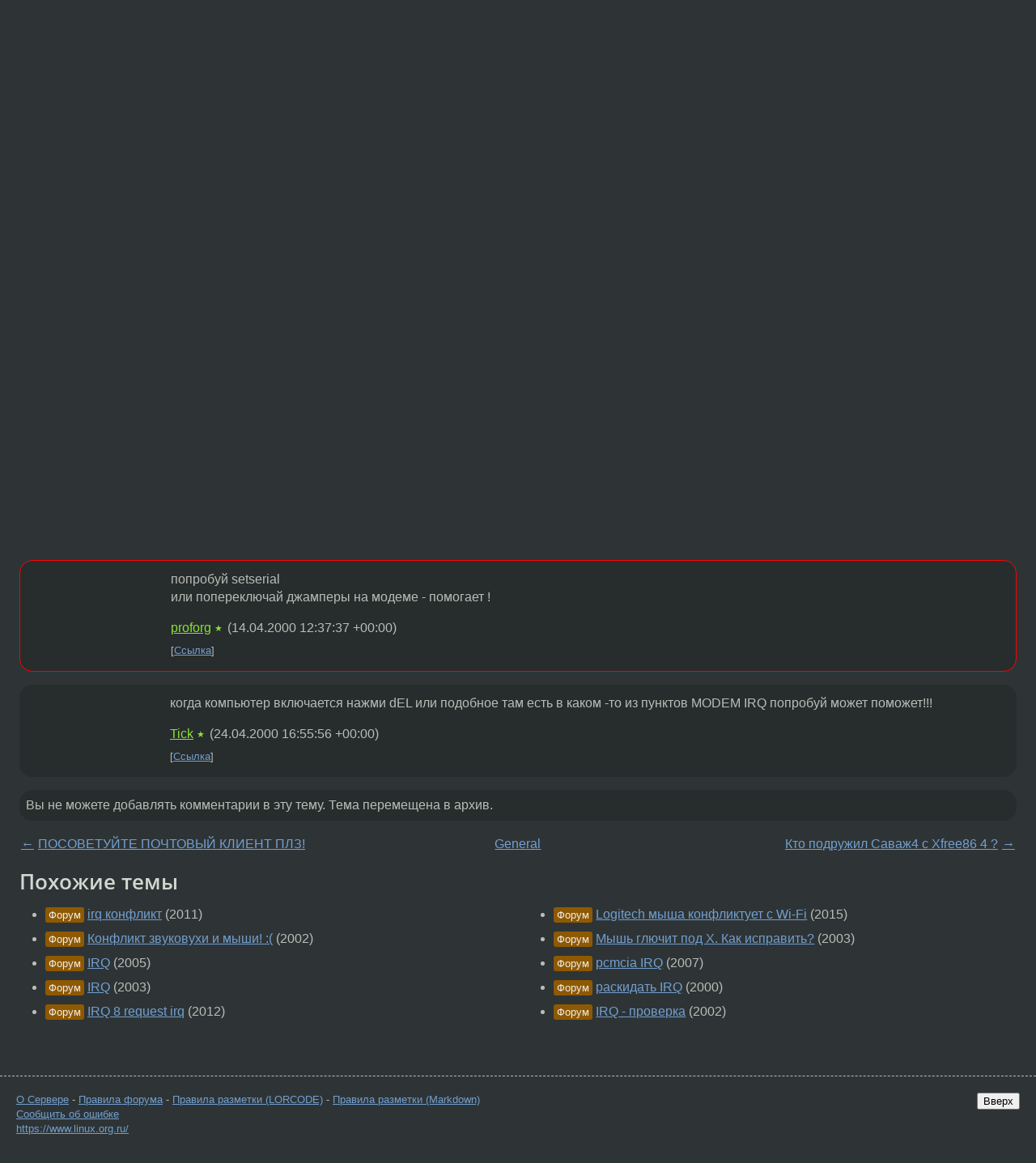

--- FILE ---
content_type: text/html;charset=utf-8
request_url: https://www.linux.org.ru/forum/general/29423
body_size: 5036
content:
<!DOCTYPE html>
<html lang=ru>
<head>
<link rel="stylesheet" type="text/css" href="/tango/combined.css?20260110-1006">
<link rel="preload" href="/js/lor.js?20260110-1006" as="script">

<link rel="yandex-tableau-widget" href="/manifest.json" />
<meta name="referrer" content="always">

<script type="text/javascript">
  /*!
  * $script.js Async loader & dependency manager
  * https://github.com/ded/script.js
  * (c) Dustin Diaz, Jacob Thornton 2011
  * License: MIT
  */
(function(e,d,f){typeof f.module!="undefined"&&f.module.exports?f.module.exports=d():typeof f.define!="undefined"&&f.define=="function"&&f.define.amd?define(e,d):f[e]=d()})("$script",function(){function y(f,e){for(var h=0,g=f.length;h<g;++h){if(!e(f[h])){return E}}return 1}function x(d,c){y(d,function(b){return !c(b)})}function w(p,k,h){function c(b){return b.call?b():K[b]}function q(){if(!--d){K[e]=1,f&&f();for(var b in I){y(b.split("|"),c)&&!x(I[b],c)&&(I[b]=[])}}}p=p[D]?p:[p];var g=k&&k.call,f=g?k:h,e=g?p.join(""):k,d=p.length;return setTimeout(function(){x(p,function(b){if(G[b]){return e&&(J[e]=1),G[b]==2&&q()}G[b]=1,e&&(J[e]=1),v(!L.test(b)&&H?H+b+".js":b,q)})},0),w}function v(h,g){var b=N.createElement("script"),a=E;b.onload=b.onerror=b[z]=function(){if(b[B]&&!/^c|loade/.test(b[B])||a){return}b.onload=b[z]=null,a=1,G[h]=2,g()},b.async=1,b.src=h,M.insertBefore(b,M.firstChild)}var N=document,M=N.getElementsByTagName("head")[0],L=/^https?:\/\//,K={},J={},I={},H,G={},F="string",E=!1,D="push",C="DOMContentLoaded",B="readyState",A="addEventListener",z="onreadystatechange";return !N[B]&&N[A]&&(N[A](C,function u(){N.removeEventListener(C,u,E),N[B]="complete"},E),N[B]="loading"),w.get=v,w.order=function(f,e,h){(function g(a){a=f.shift(),f.length?w(a,g):w(a,e,h)})()},w.path=function(b){H=b},w.ready=function(f,d,h){f=f[D]?f:[f];var g=[];return !x(f,function(b){K[b]||g[D](b)})&&y(f,function(b){return K[b]})?d():!function(b){I[b]=I[b]||[],I[b][D](d),h&&h(g)}(f.join("|")),w},w},this);</script>

<script type="text/javascript">
  $script('/webjars/jquery/2.2.4/jquery.min.js', 'jquery');

  $script.ready('jquery', function() {
    $script('/js/lor.js?20260110-1006', 'lorjs');
    $script('/js/plugins.js?20260110-1006', 'plugins');
  });

  $script('/js/highlight.min.js?20260110-1006', 'hljs');
  $script.ready(['jquery', 'hljs'], function() {
    $(function() {
      hljs.initHighlighting();
    });
  });

  $script('/js/realtime.js?20260110-1006', "realtime");

  $script.ready('lorjs', function() {
    fixTimezone("Europe/Moscow");
  });

  
    $script.ready('lorjs', function() {
      initLoginForm();
    });
  </script>
<title>Конфликт IRQ модема и мыши как исправить ? — General — Форум</title>
<meta property="og:title" content="Конфликт IRQ модема и мыши как исправить ?" >

<meta property="og:image" content="https://www.linux.org.ru/img/good-penguin.png">
  <meta name="twitter:card" content="summary">
<meta name="twitter:site" content="@wwwlinuxorgru">
<meta property="og:url" content="https://www.linux.org.ru/forum/general/29423">

<link rel="canonical" href="https://www.linux.org.ru/forum/general/29423">

<script type="text/javascript">
  $script.ready('lorjs', function() { initNextPrevKeys(); });
  </script>
<link rel="search" title="Search L.O.R." href="/search.jsp">
<meta name="referrer" content="always">

<base href="https://www.linux.org.ru/">

<link rel="shortcut icon" href="/favicon.ico" type="image/x-icon">
<meta name="viewport" content="initial-scale=1.0">
</head>
<body>
<header id="hd">
  <div id="topProfile">
    </div>

  <span id="sitetitle"><a href="/">LINUX.ORG.RU</a></span>

  <nav class="menu">
    <div id="loginGreating">
      <div id="regmenu" class="head">
          <a href="https://www.linux.org.ru/register.jsp">Регистрация</a> -
          <a id="loginbutton" href="https://www.linux.org.ru/login.jsp">Вход</a>
        </div>

        <form method=POST action="https://www.linux.org.ru/ajax_login_process" style="display: none" id="regform">
          <input type="hidden" name="csrf" value="98yJaGOLK9gEXaPvntX4CA==">
<label>Имя: <input type=text name=nick size=15 placeholder="nick или email" autocapitalize="off"></label>
          <label>Пароль: <input type=password name=passwd size=15></label>
          <input type=submit value="Вход">
          <input id="hide_loginbutton" type="button" value="Отмена">
        </form>
      </div>

    <ul>
      <li><a href="/news/">Новости</a></li>
      <li><a href="/gallery/">Галерея</a></li>
      <li><a href="/articles/">Статьи</a></li>
      <li><a href="/forum/">Форум</a></li>
      <li><a href="/tracker/">Трекер</a></li>
      <li><a href="/search.jsp">Поиск</a></li>
    </ul>
  </nav>
</header>
<div style="clear: both"></div>
<main id="bd">
<div class=messages itemscope itemtype="http://schema.org/Article">

<article class=msg id="topic-29423">
<header>
    <div class="msg-top-header">
    <span itemprop="articleSection">
      <a href="/forum/">Форум</a> —
      <a href="/forum/general/">General</a>
      </span>
    
      &emsp;
      </span>
    </div>

    <h1 itemprop="headline">
      <a href="/forum/general/29423">Конфликт IRQ модема и мыши как исправить ?</a>
      </h1>

    </header>

  <div class="msg-container">

  <div class="msg_body">
    <div class="fav-buttons">
        <a id="favs_button" href="#"><i class="icon-star"></i></a><br><span
           id="favs_count">0</span><br>
        <a id="memories_button" href="#"><i class="icon-eye"></i></a><br><span
           id="memories_count">0</span>
      </div>
    <div itemprop="articleBody">
      <p></div>
<footer>

<div class="userpic"><img class="photo" src="https://secure.gravatar.com/avatar/826af561596f128041f076a380bb62d0?s=150&r=g&d=mm&f=y" alt="" width=150 height=150 ></div><div class=sign >
  anonymous<br>
  <time data-format="default" datetime="2000-04-09T21:08:59.000+04:00" itemprop="dateCreated">09.04.00 21:08:59 MSD</time><span class="sign_more">
  </span>
</div>
</footer>

<div class=reply>
          <ul id="topicMenu">
            <li><a href="/forum/general/29423">Ссылка</a></li>
          </ul>
          </div>
      <div class="reactions zero-reactions">
  <form class="reactions-form" action="/reactions" method="POST">
    <input type="hidden" name="csrf" value="98yJaGOLK9gEXaPvntX4CA==">
<input type="hidden" name="topic" value="29423">
    </form>
</div>

</div>
</div>
</article>

<script type="text/javascript">
  $script.ready('lorjs', function() {
    initStarPopovers();
  });
</script>
<div class="nav">
  <div class="grid-row">
    <div class="grid-3-1">
      <table>
        <tr valign=middle>
          <td style="padding-right: 5px">
              <a href="/forum/general/29420">←</a>
            </td>
            <td align=left valign=top class="hideon-phone">
              <a href="/forum/general/29420">
                ПОСОВЕТУЙТЕ ПОЧТОВЫЙ КЛИЕНТ ПЛЗ!</a>
            </td>
          </tr>
      </table>
    </div>
    <div class="grid-3-2">
    </div>
    <div class="grid-3-3">
      <table align="right">
          <tr valign=middle align=right>
            <td class="hideon-phone">
              <a href="/forum/general/29425">
                Кто подружил Саваж4 с Xfree86 4 ?</a>
            </td>
            <td align="right" valign="middle" style="padding-left: 5px">
              <a href="/forum/general/29425">→</a>
            </td>
          </tr>
        </table>
      </div>
  </div>
  </div><div class="comment" id="comments" style="padding-top: 0.5em">

<article class="msg" id="comment-29428">
  <div class="title">
    </div>

  <div class="msg-container">
    <div class="userpic"><img class="photo" src="/img/p.gif" alt="" width=1 height=1 ></div><div class="msg_body message-w-userpic">
      <p><pre>на писике при загрузке нажимаеш del(F1 или F8)
далее в биосе прописываеш прерывания на com1 и com2 вот и все </pre></p><div class="sign">
        <a itemprop="creator" href="/people/Aleks_IZA/profile">Aleks_IZA</a> <span class="stars">★</span><br class="visible-phone"> <span class="hideon-phone">(</span><time data-format="default" datetime="2000-04-10T10:44:31.000+04:00" >10.04.00 10:44:31 MSD</time><span class="hideon-phone">)</span>

</div>

      <div class="reply">
          <ul>
            <li><a href="/forum/general/29423?cid=29428">Ссылка</a></li>
          </ul>
        </div>
      <div class="reactions zero-reactions">
  <form class="reactions-form" action="/reactions" method="POST">
    <input type="hidden" name="csrf" value="98yJaGOLK9gEXaPvntX4CA==">
<input type="hidden" name="topic" value="29423">
    <input type="hidden" name="comment" value="29428">
    </form>
</div>

</div>
  </div>

</article>


<article class="msg" id="comment-29429">
  <div class="title">
    </div>

  <div class="msg-container">
    <div class="userpic"><img class="photo" src="/img/p.gif" alt="" width=1 height=1 ></div><div class="msg_body message-w-userpic">
      <p><pre>ссори на писюке персоанальный компьютер </pre></p><div class="sign">
        <a itemprop="creator" href="/people/Aleks_IZA/profile">Aleks_IZA</a> <span class="stars">★</span><br class="visible-phone"> <span class="hideon-phone">(</span><time data-format="default" datetime="2000-04-10T10:45:41.000+04:00" >10.04.00 10:45:41 MSD</time><span class="hideon-phone">)</span>

</div>

      <div class="reply">
          <ul>
            <li><a href="/forum/general/29423?cid=29429">Ссылка</a></li>
          </ul>
        </div>
      <div class="reactions zero-reactions">
  <form class="reactions-form" action="/reactions" method="POST">
    <input type="hidden" name="csrf" value="98yJaGOLK9gEXaPvntX4CA==">
<input type="hidden" name="topic" value="29423">
    <input type="hidden" name="comment" value="29429">
    </form>
</div>

</div>
  </div>

</article>


<article class="msg" id="comment-29869">
  <div class="title">
    </div>

  <div class="msg-container">
    <div class="userpic"><img class="photo" src="/img/p.gif" alt="" width=1 height=1 ></div><div class="msg_body message-w-userpic">
      <p>попробуй setserial<br>
или попереключай джамперы на модеме - помогает !</p><div class="sign">
        <a itemprop="creator" href="/people/proforg/profile">proforg</a> <span class="stars">★</span><br class="visible-phone"> <span class="hideon-phone">(</span><time data-format="default" datetime="2000-04-14T16:37:37.000+04:00" >14.04.00 16:37:37 MSD</time><span class="hideon-phone">)</span>

</div>

      <div class="reply">
          <ul>
            <li><a href="/forum/general/29423?cid=29869">Ссылка</a></li>
          </ul>
        </div>
      <div class="reactions zero-reactions">
  <form class="reactions-form" action="/reactions" method="POST">
    <input type="hidden" name="csrf" value="98yJaGOLK9gEXaPvntX4CA==">
<input type="hidden" name="topic" value="29423">
    <input type="hidden" name="comment" value="29869">
    </form>
</div>

</div>
  </div>

</article>


<article class="msg" id="comment-30600">
  <div class="title">
    </div>

  <div class="msg-container">
    <div class="userpic"><img class="photo" src="/img/p.gif" alt="" width=1 height=1 ></div><div class="msg_body message-w-userpic">
      <p>когда компьютер включается нажми dEL или подобное там есть в каком -то из пунктов MODEM IRQ попробуй может поможет!!!
</p><div class="sign">
        <a itemprop="creator" href="/people/Tick/profile">Tick</a> <span class="stars">★</span><br class="visible-phone"> <span class="hideon-phone">(</span><time data-format="default" datetime="2000-04-24T20:55:56.000+04:00" >24.04.00 20:55:56 MSD</time><span class="hideon-phone">)</span>

</div>

      <div class="reply">
          <ul>
            <li><a href="/forum/general/29423?cid=30600">Ссылка</a></li>
          </ul>
        </div>
      <div class="reactions zero-reactions">
  <form class="reactions-form" action="/reactions" method="POST">
    <input type="hidden" name="csrf" value="98yJaGOLK9gEXaPvntX4CA==">
<input type="hidden" name="topic" value="29423">
    <input type="hidden" name="comment" value="30600">
    </form>
</div>

</div>
  </div>

</article>


</div>

<div id="realtime" style="display: none"></div>

<div class="infoblock">
    
        Вы не можете добавлять комментарии в эту тему. Тема перемещена в архив.
      </div>
<div class="nav">
  <div class="grid-row">
    <div class="grid-3-1">
      <table>
        <tr valign=middle>
          <td style="padding-right: 5px">
              <a href="/forum/general/29420">←</a>
            </td>
            <td align=left valign=top class="hideon-phone">
              <a href="/forum/general/29420">
                ПОСОВЕТУЙТЕ ПОЧТОВЫЙ КЛИЕНТ ПЛЗ!</a>
            </td>
          </tr>
      </table>
    </div>
    <div class="grid-3-2">
      <a title="Форум - General"
         href="/forum/general/">
          General</a>
    </div>
    <div class="grid-3-3">
      <table align="right">
          <tr valign=middle align=right>
            <td class="hideon-phone">
              <a href="/forum/general/29425">
                Кто подружил Саваж4 с Xfree86 4 ?</a>
            </td>
            <td align="right" valign="middle" style="padding-left: 5px">
              <a href="/forum/general/29425">→</a>
            </td>
          </tr>
        </table>
      </div>
  </div>
  </div></div>

<section id="related-topics">
    <h2>Похожие темы</h2>

    <div id="related-topics-list">
      <ul>
          <li>
              <span class="group-label">Форум</span>
              <a href="/forum/general/7157233">irq конфликт</a> (2011)
            </li>
          <li>
              <span class="group-label">Форум</span>
              <a href="/forum/general/147057">Конфликт звуковухи и мыши! :(</a> (2002)
            </li>
          <li>
              <span class="group-label">Форум</span>
              <a href="/forum/development/838776">IRQ</a> (2005)
            </li>
          <li>
              <span class="group-label">Форум</span>
              <a href="/forum/general/343930">IRQ</a> (2003)
            </li>
          <li>
              <span class="group-label">Форум</span>
              <a href="/forum/development/8341357">IRQ 8 request irq</a> (2012)
            </li>
          </ul>
      <ul>
          <li>
              <span class="group-label">Форум</span>
              <a href="/forum/talks/11780031">Logitech мыша конфликтует с Wi-Fi</a> (2015)
            </li>
          <li>
              <span class="group-label">Форум</span>
              <a href="/forum/desktop/333186">Мышь глючит под X. Как исправить?</a> (2003)
            </li>
          <li>
              <span class="group-label">Форум</span>
              <a href="/forum/linux-hardware/1915076">pcmcia IRQ</a> (2007)
            </li>
          <li>
              <span class="group-label">Форум</span>
              <a href="/forum/general/39562">раскидать IRQ</a> (2000)
            </li>
          <li>
              <span class="group-label">Форум</span>
              <a href="/forum/admin/232586">IRQ - проверка</a> (2002)
            </li>
          </ul>
      </div>
  </section>
</main>
<footer id="ft">

<p id="ft-info">
  <a href="/about">О Сервере</a> -
  <a href="/help/rules.md">Правила форума</a> -
  <a href="/help/lorcode.md">Правила разметки (LORCODE)</a> -
  <a href="/help/markdown.md">Правила разметки (Markdown)</a><br>
  <a href="https://github.com/maxcom/lorsource/issues">Сообщить об ошибке</a><br>
  <a href="https://www.linux.org.ru/">https://www.linux.org.ru/</a>
</p>

<script type="text/javascript">
  </script>


</footer>
</body></html>
